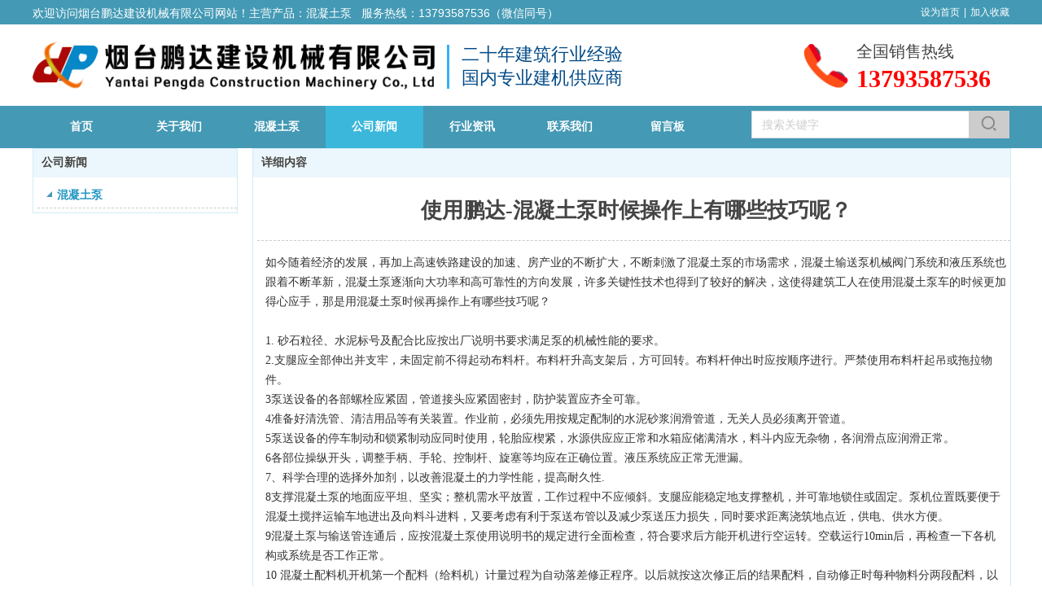

--- FILE ---
content_type: text/html;charset=gbk
request_url: http://www.sdhntb.cn/vip_doc/16627558.html
body_size: 14929
content:
<!DOCTYPE html PUBLIC "-//W3C//DTD XHTML 1.0 Transitional//EN" "http://www.w3.org/TR/xhtml1/DTD/xhtml1-transitional.dtd">
<html xmlns="http://www.w3.org/1999/xhtml">
<head>
    <meta http-equiv="x-ua-compatible" content="IE=edge" />
    <meta http-equiv="Content-Type" content="text/html; charset=gbk" />
    <meta name="renderer" content="webkit|ie-comp|ie-stand">
    <meta name="applicable-device" content="pc" />
        <title>使用鹏达-混凝土泵时候操作上有哪些技巧呢_混凝土泵_细石混凝土泵_混凝土输送泵_烟台鹏达建设机械有限公司</title>
    <meta name="keywords" content="使用鹏达-混凝土泵时候操作上有哪些技巧呢,混凝土泵,细石混凝土泵,混凝土输送泵,烟台鹏达建设机械有限公司" />
    <meta name="description" content="烟台鹏达建设机械有限公司主营：混凝土泵，细石混凝土泵，混凝土输送泵以及自动上料搅拌车等产品。型号齐全，服务保障。全国销售热线：13793587536" />
    <meta name="author" content="烟台鹏达建设机械有限公司" />

    
            <meta name="baidu-site-verification" content="codeva-s8PanVBcgd" /> 
                    <script type="text/javascript" src="https://s.dlssyht.cn/ueditor/ueditor.parse.js?0115"></script>
            <link rel="stylesheet" type="text/css" href="https://s.dlssyht.cn/plugins/public/js/msg/codebase/dhtmlxwindows.css">
<link rel="stylesheet" type="text/css" href="https://s.dlssyht.cn/plugins/public/js/msg/codebase/skins/dhtmlxwindows_dhx_skyblue.css">
<link rel="stylesheet" type="text/css" href="https://s.dlssyht.cn/plugins/public/js/msg/codebase/dhtmlxcolorpicker.css" />
    <script type="text/javascript" src="https://s.dlssyht.cn/plugins/public/js/msg/codebase/dhtmlxcommon.js"></script>
    <script type="text/javascript" src="https://s.dlssyht.cn/plugins/public/js/msg/codebase/dhtmlxwindows.js"></script>
    <script type="text/javascript" src="https://s.dlssyht.cn/plugins/public/js/msg/codebase/dhtmlxcontainer.js"></script>
                    <script type="text/javascript" src="https://s.dlssyht.cn/plugins/public/js/cookies.js"></script>
            <script src="https://s.dlssyht.cn/plugins/public/js/jquery-1.7.1.min.js"></script>
            
<script type="text/javascript" src="https://s.dlssyht.cn/Language/Zh-cn/Language.js?0115"></script>            
    </head>
<body    data-chid="22726735" data-operate="1" data-bigclassid="11" data-type="11" data-hyid="0" id="webBody"  data-copyid="0" data-copyuserid="1264539">

<div class="wrapper wrapper-1200" id="wrapper">
    
<script type="text/javascript">
    var moduleConfig = {};
</script>
<script type="text/javascript" src="https://s.dlssyht.cn/Language/Zh-cn/Language.js?0115"></script>
<script type="text/javascript">
    var ev123_no_edit = '';
    var websiteUserId = '2005242';
    var user_name = 'pengdaadmin';
    var isTj = '1';
    var websiteUseCopyId = '732';
    var user_level = 3;
    var agent_id = 12547;
    var channel_type = 11;
    var channel_id = 22726735;
    var userSiteWidth = 1200;
    var is_action = false;
    var isParentWindow = false;
    var rowIds = "43,44,356,66,40";
    var MJsData = {};
    var CURRENCY_SIGN = '￥';
    var tncode_div = null;
    var ALIYUN_OSS_DOMAIN = "https://s.dlssyht.cn/";
    var isTjModelSupportSearchBlankPage = "0";

    var GData = {
        SMAlbumIds   : "",
        SMAlbumSysIds: "",
        docSysIds    : "",
        tabAlertStrMs: "",
        allChId     : "22726735",
        wapDomain    : 'm.sdhntb.cn',
        defaultLang    : 'chinese_simplified',
        end          : null,
        BAI_DU_MAP_AK : 'KfNSLxuGpyk9BBYHnSqZsYoKxn7MUGxX',
        customerService: null,
        customerServiceIsNew: 0,
        P_TOKEN_ID: '108'
    };
    var $pTranslateLanguageJson = [{"name":"简体中文","alias":"&#31616;&#20307;&#20013;&#25991;","value":"chinese_simplified"},{"name":"繁体中文","alias":"&#32321;&#20307;&#20013;&#25991;","value":"chinese_traditional"},{"name":"西班牙文","alias":"Espa&#241;a","value":"spanish"},{"name":"阿拉伯文","alias":"&#1593;&#1585;&#1576; .","value":"arabic"},{"name":"英文","alias":"English","value":"english"},{"name":"日文","alias":"&#26085;&#26412;","value":"japanese"},{"name":"法文","alias":"Fran&#231;ais","value":"french"},{"name":"俄文","alias":"&#1056;&#1086;&#1089;&#1089;&#1080;&#1103;","value":"russian"},{"name":"韩文","alias":"&#54620;&#44397;","value":"korean"},{"name":"德文","alias":"Deutschland","value":"deutsch"},{"name":"葡萄牙语","alias":"Portugal","value":"portuguese"},{"name":"波斯语","alias":"&#1662;&#1585;&#1587;&#1740;&#1575;","value":"persian"},{"name":"希腊语","alias":"&#917;&#955;&#955;&#940;&#948;&#945;","value":"greek"},{"name":"土耳其语","alias":"T&#252;rk&#231;e","value":"turkish"},{"name":"泰语","alias":"&#3616;&#3634;&#3625;&#3634;&#3652;&#3607;&#3618;","value":"thai"},{"name":"越南语","alias":"Vi&#7879;t Nam","value":"vietnamese"},{"name":"意大利语","alias":"Italia","value":"italian"},{"name":"马来语","alias":"Malay","value":"malay"},{"name":"荷兰语","alias":"Nederland","value":"dutch"},{"name":"瑞典语","alias":"Sverige","value":"swedish"},{"name":"孟加拉语","alias":"&#2476;&#2494;&#2434;&#2482;&#2494;","value":"bengali"},{"name":"乌尔都语","alias":"&#1575;&#1608;&#1585;&#1583;&#1608;","value":"urdu"},{"name":"斯瓦希里语","alias":"Kiswahili","value":"swahili"},{"name":"匈牙利语","alias":"Magyarorsz&#225;g","value":"hungarian"},{"name":"波兰语","alias":"Polska","value":"polish"},{"name":"罗马尼亚语","alias":"Rom&#226;nia","value":"romanian"},{"name":"挪威语","alias":"Norge","value":"norwegian"},{"name":"丹麦语","alias":"Danmark","value":"danish"},{"name":"芬兰语","alias":"Suomi","value":"finnish"},{"name":"捷克语","alias":"&#268;e&#353;tina","value":"czech"},{"name":"斯洛伐克语","alias":"Slovensko","value":"slovak"},{"name":"克罗地亚语","alias":"Hrvatska","value":"croatian"},{"name":"拉脱维亚语","alias":"Latvija","value":"latvian"},{"name":"爱沙尼亚语","alias":"Eesti","value":"estonian"},{"name":"斯洛文尼亚语","alias":"Slovenija","value":"slovene"},{"name":"立陶宛语","alias":"Lietuva","value":"lithuanian"},{"name":"格鲁吉亚语","alias":"&#4310;&#4317;&#4320;&#4308;&#4310;&#4312;&#4304;world. kgm","value":"georgian"},{"name":"阿尔巴尼亚语","alias":"Shqip&#235;ria","value":"albanian"},{"name":"阿姆哈拉语","alias":"&#4768;&#4638;&#4651;","value":"amharic"},{"name":"阿塞拜疆语","alias":"Azerbaijan","value":"azerbaijani"}];

    if(GData.BAI_DU_MAP_AK){
        sessionStorage.setItem('BAI_DU_MAP_AK', GData.BAI_DU_MAP_AK)
    }
    sessionStorage.setItem('WAP_WEB', 0);

    var is_auto_parts_user = '0';
</script>
                    <link rel="stylesheet" href="https://s.dlssyht.cn/js/ev_popup/skin/skin.min.css?0115" />
<script type="text/javascript" src="https://s.dlssyht.cn/js/ev_popup/ev_popup.min.js?0115"></script>
<script type="text/javascript">
  function createLogin(trespass,userid){
      $.popup({
        type : 5,
        cName : "evPopupOpacity",
        head  : {yes:0},
        shade : {yes : 1, bgColor : '#000', opacity : 0.6, animate : {type : 1 , target : 0.6}, close : false},
        area  : {w:790,h:500},
        con   : {
          src : '/dom/alert_login.php?username=pengdaadmin&trespass='+trespass+'&userid='+userid
        }
      });
  }
</script>
    <script type="text/javascript">
        var websiteHostPreg = /[\w][\w-]*\.(?:com\.cn|net\.cn|org\.cn|tj\.cn|sh\.cn|hn\.cn|com\.au|com\.pg|com\.tw|tw\.cn|com\.sg|com\.mo|co\.uk|co\.nz|co\.ke|fj\.cn|co\.th|co\.cn|jl\.cn|school\.nz|co\.jp|hk\.com|com\.hk|edu\.hk|cn\.com|gd\.cn|hk\.cn|bj\.cn|gx\.cn|bixiaokeji\.cn|com\.my|com|in|im|cm|ca|cn|cx|ch|cl|tw|kr|word|sg|it|itd|co|mo|net|org|gov|auto|poker|blue|green|studio|icu|cc|io|pl|plus|jp|de|biz|info|gold|today|chat|at|company|cool|fund|fans|team|beer|guru|social|run|ae|fit|luxe|video|black|yoga|art|hn|xyz|hk|us|mobi|wang|me|tax|so|top|law|win|vip|ltd|red|ru|nz|love|ac\.cn|gz\.cn|xn--55qw42g|xn--g2xx48c|xn--imr513n|xn--czru2d|xn--otu796d|xn--kput3i|xin|xn--1qqw23a|xn--3ds443g|xn--5tzm5g|city|shop|site|ai|tm|club|fun|online|cyou|space|cloud|world|sale|website|host|show|asia|center|link|gov\.cn|gs\.cn|keyun\.li|name|press|pro|work|tv|fr|kim|group|tech|store|capital|ren|vn|racing|ink|nl|pub|live|my|no|life|zone|one|games|bike|cafe|wiki|design|mba|es|fi|uk|ph|wtf|xn--zfr164b|xn--fiq228c5hs|xn--vhquv|xn--6qq986b3xl|xn--fiqs8s|xn--czr694b|xn--xhq521b|xn--ses554g|xn--hxt814e|xn--55qx5d|xn--io0a7i|xn--rhqv96g|xn--vuq861b|xn--3bst00m)(\/|$)/;
    </script>
    <script type="text/javascript" src="https://s.dlssyht.cn/js/VNew/public.js?0115"></script>
    <script type="text/javascript" src="https://s.dlssyht.cn/plugins/public/js/lightGallery/js/lightgallery-all.min.js?0115"></script>
    <link type="text/css" rel="stylesheet" href="https://s.dlssyht.cn/plugins/public/js/lightGallery/css/lightgallery.min.css?0115" />
    <link type="text/css" rel="stylesheet" href="https://s.dlssyht.cn/plugins/public/js/photoSphereViewer/index.min.css?0115" />

    <link type="text/css" rel="stylesheet" href="https://s.dlssyht.cn/plugins/public/js/imageViewer/viewer.min.css?0115" />
    <script async type="text/javascript" src="https://s.dlssyht.cn/plugins/public/js/imageViewer/viewer.min.js?0115"></script>
        <script type="text/javascript" src="https://s.dlssyht.cn/plugins/public/js/three/index.min.js?0115"></script>

    <script type="text/javascript" src="https://s.dlssyht.cn/plugins/public/js/photoSphereViewer/index.min.js?0115111"></script>
    <script type="text/javascript" src="https://s.dlssyht.cn/js/VNew/tj/jquery.scrollify.min.js?0115"></script>
        <script type="text/javascript" src="https://s.dlssyht.cn/js/VNew/tj/public_fun.js?0115"></script>
<link type="text/css" rel="stylesheet" href="https://s.dlssyht.cn/css/VNew/base.min.css?0115" />
<link type="text/css" rel="stylesheet" href="https://s.dlssyht.cn/css/VNew/animate.min.css?0115" />
<link type="text/css" rel="stylesheet" href="https://s.dlssyht.cn/css/VNew/icon_text/iconfont.min.css?0115" />
<link type="text/css" rel="stylesheet" href="https://s.dlssyht.cn/css/VNew/web_frame.css?0115" />
    <link type="text/css" rel="stylesheet" href="https://s.dlssyht.cn/css/VNew/inner_frame.min.css?0115" />
    <link type="text/css" rel="stylesheet" href="https://s.dlssyht.cn/templates/others1/css/skincolor.css?0115" />
<link type="text/css" rel="stylesheet" href="https://s.dlssyht.cn/templates/others1/css/webskin.css?0115" id="webSkinCss"/>
<link type="text/css" rel="stylesheet" href="https://s.dlssyht.cn/css/VNew/web_style/base_module_style.min.css?0115" />
            <link type="text/css" rel="stylesheet" href="/self_define/TJStyle.php?user_id=2005242&all_ch_id=22726735&channel_id=22726735&id=16627558&mids=83,84&token_id=108&random=1769125341" />
        <script type="text/javascript" src="https://s.dlssyht.cn/plugins/public/js/base64.min.js"></script>
    <script type="text/javascript" src="https://s.dlssyht.cn/plugins/public/js/json2.js"></script>
        <script id="languages_jquery_validationEngine_js" type="text/javascript" charset="gb2312" src="https://s.dlssyht.cn/js/posabsolute-jQuery-Validation-Engine-2c29415/js/languages/jquery.validationEngine-zh_CN.js?0115"></script>
    
                    <script type="text/javascript" src="//api.map.baidu.com/api?v=3.0&ak=KfNSLxuGpyk9BBYHnSqZsYoKxn7MUGxX&s=1"></script>
        <script type="text/javascript" src="//api.map.baidu.com/library/SearchInfoWindow/1.5/src/SearchInfoWindow_min.js" charset="utf-8"></script>
        <link rel="stylesheet" href="//api.map.baidu.com/library/SearchInfoWindow/1.5/src/SearchInfoWindow_min.css"/>
        <link rel="stylesheet" type="text/css" href="//api.map.baidu.com/res/11/bmap.css"/>
        <link rel="stylesheet" type="text/css" href="https://s.dlssyht.cn/css/baidu_map.css">
                <script id="chplayer_min_js" type="text/javascript" charset="utf-8" src="https://s.dlssyht.cn/plugins/public/js/chplayer/chplayer.js?0115"></script>
    
    
    <div class="customModuleRow headPublicModuleRow customModuleRowAbsolute "  id="row_66"    data-animated="0" >
        
        
        <div class="customModuleRowInner">
            <div class="CModulePA" style="height:0px;">
                    <div  data-fixed="0" data-fixedx="-1"  id="evMo_52wAw" class="ev-module-edit"     data-big="1" data-small="6" data-threetype="0" style="width:787px; height:19px; left:0px; top:7px; z-index:1;">
        <div class="ev-module-text ev-module-edit-box"  id="Mo_52wAw">
           <p class="ev-text-article-2"><span style="font-size:14px;color:#FFFFFF;">欢迎访问烟台鹏达建设机械有限公司网站！主营产品：混凝土泵&nbsp; &nbsp;服务热线：</span><span style="font-size:14px;color:#FFFFFF;">13793587536（微信同号）</span></p>
        </div>
    </div>    <div class="ev-module-edit"  data-fixed="0" data-fixedx="-1"  id="evMo_NX1Vk"     data-big="16" data-small="1" data-threetype="7" style="width:317px; height:34px; left:883px; top:136px; z-index:2;">
        <div class="ev-module-edit-box "  id="Mo_NX1Vk">
            <div class="ev-search-module" data-tishi="&#35831;&#22635;&#20889;&#20851;&#38190;&#35789;！" data-type="1" data-url="" data-param="">
                <div class="s s-skin-1-7">
                    <div class="s-i">
                        <form class="s-f" id="search_form_NX1Vk" method="get" action="">
                            <dl class="s-c" data-type="10" data-url="/dom/ProSearch.php?s_m_str_id=NX1Vk&keyWord=###&username=pengdaadmin">
                                <dt class="s-w">
                                    <div class="s-w-i">
                                        <b class="s-w-t">产品</b>
                                        <em class="s-w-s"></em>
                                    </div>
                                </dt>
                                <dd class="s-w-l">
                                    <ul class="s-w-l-i">
                                            <li data-type="10" data-url="/dom/ProSearch.php?s_m_str_id=NX1Vk&keyWord=###&username=pengdaadmin" class="w-l-e">
        <div class="w-l-e-i">
            <b class="w-l-e-t">产品</b>
        </div>
    </li>    <li data-type="11" data-url="/dom/search.php?s_m_str_id=NX1Vk&username=pengdaadmin&navtype=doc&keyWord=###" class="w-l-e">
        <div class="w-l-e-i">
            <b class="w-l-e-t">文章</b>
        </div>
    </li>
                                    </ul>
                                </dd>
                            </dl>
                            <div class="s-k s-k-place">
                                <div class="s-k-i">
                                    <div class="module-zz"></div>
                                    <div class="s-k-area">
                                        <em class="s-k-icon"></em>
                                        <div class="s-k-w">
                                            <input class="key-word" id="evMoKeyWord_NX1Vk" type="text"  data-defaultv="搜索关键字" value="搜索关键字" data-keywordtype="1" >
                                            <input type="text" class="none">
                                        </div>
                                    </div>
                                </div>
                            </div>
                            <div class="s-b">
                                <div class="s-b-i"><em class="s-b-icon"></em><b class="s-b-t">&#25628;&#32034;</b></div>
                            </div>
                        </form>
                    </div>
                </div>
            </div>
        </div>
    </div>    <div  data-fixed="0" data-fixedx="-1"  id="evMo_yQZAE" class="ev-module-edit"     data-big="2" data-small="1" data-threetype="0" style="width:500px; height:59px; left:0px; top:51px; z-index:3;">
        <div class="ev-module-edit-box "  id="Mo_yQZAE">
            
                <div class="ev-pic ev-pic-1 " >
                    <img   src=""     class="default-img lazy-loading"  data-original-src="https://aimg8.dlssyht.cn/u/2005242/module/simplepicbackground/2005242/39/77313_1584695512.png?x-oss-process=image/resize,m_fixed,w_500,h_59,limit_0"  />
                    
                </div>
            
        </div>
    </div>    <div  data-fixed="0" data-fixedx="-1"  id="evMo_tiA3Q" class="ev-module-edit"     data-big="3" data-small="10" data-threetype="0" style="width:16px; height:54px; left:503px; top:55px; z-index:4;">
        <div class="ev-module-edit-box"  id="Mo_tiA3Q">
            
                <hr class="ev-line ev-line-10" />
            
        </div>
    </div>    <div  data-fixed="0" data-fixedx="-1"  id="evMo_pWo0H" class="ev-module-edit"     data-big="1" data-small="3" data-threetype="0" style="width:202px; height:57px; left:527px; top:53px; z-index:5;">
        <div class="ev-module-text ev-module-edit-box"  id="Mo_pWo0H">
           <h3 class="ev-text-title-3"><span style="font-size:22px;color:#004A87;">二十年建筑行业经验</span></h3><p><span style="font-size:22px;color:#004A87;">国内专业建机供应商</span></p>
        </div>
    </div>    <div  data-fixed="0" data-fixedx="-1"  class="ev-module-edit" id="evMo_9n8Pr"     data-big="5" data-small="1" data-threetype="1" style="width:59px; height:59px; left:945px; top:51px; z-index:6;">
        <div class="ev-module-edit-box "  id="Mo_9n8Pr">
            <div class="ev-icon-pic">
                
                    <img      style="display: inline;" src=""     class=" lazy-loading"  data-original-src="//aimg8.dlszywz.com/wap/icon_new/1/150_9266111484274267.png"  />
                    
                
            </div>
        </div>
    </div>    <div  data-fixed="0" data-fixedx="-1"  id="evMo_Qxv6E" class="ev-module-edit"     data-big="1" data-small="4" data-threetype="0" style="width:127px; height:26px; left:1012px; top:50px; z-index:7;">
        <div class="ev-module-text ev-module-edit-box"  id="Mo_Qxv6E">
           <h4 class="ev-text-title-4"><span style="color:#444444;font-family:Impact;">全国销售热线</span></h4>
        </div>
    </div>    <div  data-fixed="0" data-fixedx="-1"  id="evMo_pT38B" class="ev-module-edit"     data-big="1" data-small="4" data-threetype="0" style="width:193px; height:39px; left:1012px; top:77px; z-index:8;">
        <div class="ev-module-text ev-module-edit-box"  id="Mo_pT38B">
           <h4 class="ev-text-title-4"><strong><span style="color: rgb(255, 0, 0); font-size: 30px; font-family: Impact;">13793587536</span></strong><strong><span style="color:#ff0000;"></span></strong><br></h4>
        </div>
    </div>
            </div>
        </div>
    </div>

<link type="text/css" rel="stylesheet" id="sliding_verification_style_css" href="https://s.dlssyht.cn/plugins/public/js/slidingVerification/sliding_verification_style.css?0115" />
<script type="text/javascript" id="sliding_tn_code_js" src="https://s.dlssyht.cn/plugins/public/js/slidingVerification/sliding_tn_code.js?0115"></script>
<script type="text/javascript">
    
        function userUserLoginInfo() {
        return true;
    }
    </script>
<div class="fullSubNavBox" id="fullSubNavBox">
    
</div>
<div class="headFullXY" id="headFullXY">
    <div style="padding-top:1px; margin-bottom: -1px;"></div>
    
    
        <div class="absoluteModuleWrap" id="absolute_module_wrap" data-attr="l:80,h:0,c:0">
        <div class="absoluteModuleInner" id="absolute_module_inner">
            
                                
        
                                    </div>
</div>
                <script type="text/javascript" src="https://s.dlssyht.cn/include/shoucang.js?0115"></script>
<div class="topArea" id="top_area"  data-fixed="0" data-fixedx="-1"  >
  <div class="topInner">
    <div class="topBg"></div>
    <div class="topBarArea">
      <div class="topBar">
        <div class="topBarL">
          
        </div>
        <div class="topBarR">
              <a id="SetHome" href="javascript:" onclick="_g.setHomeIfNecessary(false)" style="behavior: url(#default#homepage)">设为首页</a>    <em>|</em><a href="#" onclick="AddFavorite(window.location,document.title)">加入收藏</a>
                  </div>
      </div>
    </div>
  </div>
</div>
    
    
    <div class="header" id="header"  data-fixed="0" data-fixedx="-1"  >
    <div class="headerInner">
        <div class="headerBg"></div>
        <div class="headerConArea">
            <div class="headerCon" style="height:100px;" ></div>
        </div>
    </div>
    </div>
    

    

        <div class="nav-wrap" id="navWrap">
                <div class="webNav" id="web_nav"  data-l="p:2,l:0,t:0,w:1200,wt:2"  style="  left:auto; top:auto;  "  data-fixed="0" data-fixedx="-1"  data-numberflag="1" data-number="10"  data-sublayout="1">
<div class="navInner">
    <div class="nav nav_1000" id="nav" style="width:100%;" >
        <i class="NLeft"></i>
        <i class="NRight"></i>
        <div class="NMainBg"></div>
        <div class="NCenter">
          <dl class="NMain">
                        <dd  class="NItem NFirst"  data-subid="">
                <table class="NItemTable"><tr><td class="NItemL"></td><td class="NItemM">
                <a title="&#39318;&#39029;" href="/" ><span>&#39318;&#39029;</span></a>
                </td><td class="NItemR"></td></tr></table>            </dd>
        	<dd  class="NLine"></dd>
            
                        
                                  <dd class="NItem "  data-subid="">
              
                <table class="NItemTable"><tr>
                    <td class="NItemL"></td>
                    <td class="NItemM"><a href="/bk_22720500.html"  title="关于我们">
                        <span>关于我们</span>
                    </a></td>
                    <td class="NItemR"></td>
                </tr></table>
                
            </dd>
            <dd class="NLine"></dd>            
                                  <dd class="NItem "  data-subid="">
              
                <table class="NItemTable"><tr>
                    <td class="NItemL"></td>
                    <td class="NItemM"><a href="/products/22720498_0_0_1.html"  title="混凝土泵">
                        <span>混凝土泵</span>
                    </a></td>
                    <td class="NItemR"></td>
                </tr></table>
                
            </dd>
            <dd class="NLine"></dd>            
                                  <dd class="NItem  NItemCur"  data-subid="">
              
                <table class="NItemTable"><tr>
                    <td class="NItemL"></td>
                    <td class="NItemM"><a href="/vip_doc/22726735_0_0_1.html"  title="公司新闻">
                        <span>公司新闻</span>
                    </a></td>
                    <td class="NItemR"></td>
                </tr></table>
                
            </dd>
            <dd class="NLine"></dd>            
                                  <dd class="NItem "  data-subid="">
              
                <table class="NItemTable"><tr>
                    <td class="NItemL"></td>
                    <td class="NItemM"><a href="/vip_doc/22726741_0_0_1.html"  title="行业资讯">
                        <span>行业资讯</span>
                    </a></td>
                    <td class="NItemR"></td>
                </tr></table>
                
            </dd>
            <dd class="NLine"></dd>            
                                  <dd class="NItem "  data-subid="">
              
                <table class="NItemTable"><tr>
                    <td class="NItemL"></td>
                    <td class="NItemM"><a href="/bk_22726464.html"  title="联系我们">
                        <span>联系我们</span>
                    </a></td>
                    <td class="NItemR"></td>
                </tr></table>
                
            </dd>
            <dd class="NLine"></dd>            
                                  <dd class="NItem "  data-subid="">
              
                <table class="NItemTable"><tr>
                    <td class="NItemL"></td>
                    <td class="NItemM"><a href="/self_define/guest_book.php?username=pengdaadmin&channel_id=22726471"  title="留言板">
                        <span>留言板</span>
                    </a></td>
                    <td class="NItemR"></td>
                </tr></table>
                
            </dd>
                                    
                    </dl>
      </div>
    </div>
</div>
</div>
            </div>
    
    
        </div>

<div class="mainContainer q " id="main_container">


                
    <div class="addContainer q" id="add_container" data-attr="h:0">
        
                

                                                                    <div class="customModuleRow "  id="row_44"  >
                                                <div class="customModuleRowInner">
                            <div class="CModulePC">
                                                                                                                                <div class="CModulePCLeft PCLeft" data-width="270" style="width:270px;">                                                                                                <div data-width="260"  style="width:260px; "  class="customModule"  >
                                <div data-width="250"
                                                                        style="width:250px; "                                    class="Mo copyMo_1474900_3
                                                                        "
                                    data-classname="copyMo_1474900_3"                                    id="Mo_65"
                                                                    >
                                <table class="MoT"><tbody>
                                    <tr>
                                        <td class="MoTL"></td>
                                        <td class="MoTM"></td>
                                        <td class="MoTR"></td>
                                    </tr>
                                    </tbody></table>
                                <table class="MoHead "><tbody>
                                    <tr>
                                        <td class="MoHeadL"></td>
                                        <td valign="top" class="MoHeadM">
                                            <table class="MoName">
                                                <tbody>
                                                <tr>
                                                    <td valign="top" class="MoNameL"></td>
                                                    <td valign="top" class="MoNameM">
                                                                                                                <strong class="NameTxt"><a >公司新闻</a></strong>
                                                                                                            </td>
                                                    <td valign="top" class="MoNameR"></td>
                                                </tr>
                                                </tbody>
                                            </table>
                                            <span class="MoMore">
                                                                                                                    </span>
                                        </td>
                                        <td class="MoHeadR"></td>
                                    </tr>
                                    </tbody></table>

                                                                <table class="MoBody"><tbody>
                                    <tr>
                                        <td class="MoBodyL"></td>
                                        <td valign="top" class="MoBodyM">
                                            <div data-width="250"  style="width:250px; " class="MoBodyC">
                                                <div class="sidebarLists catalogList">
        <dl class="oneClassList">
           <dt class="oneClassT  oneClassTopen "   data-clicktype="0" >
    <div class="oneClassTinner">
        <a   href="/vip_doc/22726735_4144294_0_1.html">
            <code class="open"></code>
            <span>
                混凝土泵
            </span>
        </a>
    </div>
</dt><dd class="oneClassC oneClassCopen"><dl class="twoClassList"></dl></dd>
        </dl>
    </div>
                                                                            </div>
                                </td>
                                <td class="MoBodyR"></td>
                                </tr>
                                </tbody></table>
                                
                                <table class="MoB"><tbody>
                                    <tr>
                                        <td class="MoBL"></td>
                                        <td class="MoBM"></td>
                                        <td class="MoBR"></td>
                                    </tr>
                                    </tbody></table>
                                </div>
                                </div>
                                                                                                                                                                </div>
                                                                                                                                                                <div class="CModulePCLeft PCRight" data-width="940" style="width:940px;">                                                                <div data-width="930"  style="width:930px; "  class="customModule"  >
                                <div data-width="930"
                                                                        style="width:930px; "                                    class="Mo copyMo_1474900_7
                                                                        "
                                    data-classname="copyMo_1474900_7"                                    id="Mo_66"
                                                                    >
                                <table class="MoT"><tbody>
                                    <tr>
                                        <td class="MoTL"></td>
                                        <td class="MoTM"></td>
                                        <td class="MoTR"></td>
                                    </tr>
                                    </tbody></table>
                                <table class="MoHead "><tbody>
                                    <tr>
                                        <td class="MoHeadL"></td>
                                        <td valign="top" class="MoHeadM">
                                            <table class="MoName">
                                                <tbody>
                                                <tr>
                                                    <td valign="top" class="MoNameL"></td>
                                                    <td valign="top" class="MoNameM">
                                                                                                                <strong class="NameTxt"><a >&#35814;&#32454;&#20869;&#23481;</a></strong>
                                                                                                            </td>
                                                    <td valign="top" class="MoNameR"></td>
                                                </tr>
                                                </tbody>
                                            </table>
                                            <span class="MoMore">
                                                                                                                    </span>
                                        </td>
                                        <td class="MoHeadR"></td>
                                    </tr>
                                    </tbody></table>

                                                                <table class="MoBody"><tbody>
                                    <tr>
                                        <td class="MoBodyL"></td>
                                        <td valign="top" class="MoBodyM">
                                            <div data-width="930"  style="width:930px; " class="MoBodyC">
                                                <div class="p-details-area p-details-area-noleft q">
        <div class="p-details-attr-warp"  id="pDetailsAttrWarp">
            <div class="p-details-attr">
                    <div class="a-details-title" id="pDetailsTitle">
        <div class="pro-title">
            <h1 class="h1-title">
                使用鹏达-混凝土泵时候操作上有哪些技巧呢？
            </h1>
        </div>
    </div>
                
                
                
                
                
                
                
            </div>
        </div>
         
    </div>
    
    
        <div class="p-show-list-detail" id="pShowListDetail">
        <div class="head-body-module" id="proShowDetail_3">
            <div class="hb-body">
                <div class="hb-body-inner editor_content_air">
                    <div class='wap-add-img'><p><p style="padding: 0px; margin-top: 0px; margin-bottom: 0px; list-style: none; color: rgb(51, 51, 51); font-family: 微软雅黑; font-size: 14px; white-space: normal; background-color: rgb(255, 255, 255);">如今随着经济的发展，再加上高速铁路建设的加速、房产业的不断扩大，不断刺激了混凝土泵的市场需求，混凝土输送泵机械阀门系统和液压系统也跟着不断革新，混凝土泵逐渐向大功率和高可靠性的方向发展，许多关键性技术也得到了较好的解决，这使得建筑工人在使用混凝土泵车的时候更加得心应手，那是用混凝土泵时候再操作上有哪些技巧呢？</p><p style="padding: 0px; margin-top: 0px; margin-bottom: 0px; list-style: none; color: rgb(51, 51, 51); font-family: 微软雅黑; font-size: 14px; white-space: normal; background-color: rgb(255, 255, 255);"><br/></p><p style="padding: 0px; margin-top: 0px; margin-bottom: 0px; list-style: none; color: rgb(51, 51, 51); font-family: 微软雅黑; font-size: 14px; white-space: normal; background-color: rgb(255, 255, 255);">1. 砂石粒径、水泥标号及配合比应按出厂说明书要求满足泵的机械性能的要求。</p><p style="padding: 0px; margin-top: 0px; margin-bottom: 0px; list-style: none; color: rgb(51, 51, 51); font-family: 微软雅黑; font-size: 14px; white-space: normal; background-color: rgb(255, 255, 255);">2.支腿应全部伸出并支牢，未固定前不得起动布料杆。布料杆升高支架后，方可回转。布料杆伸出时应按顺序进行。严禁使用布料杆起吊或拖拉物件。</p><p style="padding: 0px; margin-top: 0px; margin-bottom: 0px; list-style: none; color: rgb(51, 51, 51); font-family: 微软雅黑; font-size: 14px; white-space: normal; background-color: rgb(255, 255, 255);">3泵送设备的各部螺栓应紧固，管道接头应紧固密封，防护装置应齐全可靠。</p><p style="padding: 0px; margin-top: 0px; margin-bottom: 0px; list-style: none; color: rgb(51, 51, 51); font-family: 微软雅黑; font-size: 14px; white-space: normal; background-color: rgb(255, 255, 255);">4准备好清洗管、清洁用品等有关装置。作业前，必须先用按规定配制的水泥砂浆润滑管道，无关人员必须离开管道。</p><p style="padding: 0px; margin-top: 0px; margin-bottom: 0px; list-style: none; color: rgb(51, 51, 51); font-family: 微软雅黑; font-size: 14px; white-space: normal; background-color: rgb(255, 255, 255);">5泵送设备的停车制动和锁紧制动应同时使用，轮胎应楔紧，水源供应应正常和水箱应储满清水，料斗内应无杂物，各润滑点应润滑正常。</p><p style="padding: 0px; margin-top: 0px; margin-bottom: 0px; list-style: none; color: rgb(51, 51, 51); font-family: 微软雅黑; font-size: 14px; white-space: normal; background-color: rgb(255, 255, 255);">6各部位操纵开头，调整手柄、手轮、控制杆、旋塞等均应在正确位置。液压系统应正常无泄漏。</p><p style="padding: 0px; margin-top: 0px; margin-bottom: 0px; list-style: none; color: rgb(51, 51, 51); font-family: 微软雅黑; font-size: 14px; white-space: normal; background-color: rgb(255, 255, 255);">7、科学合理的选择外加剂，以改善混凝土的力学性能，提高耐久性.</p><p style="padding: 0px; margin-top: 0px; margin-bottom: 0px; list-style: none; color: rgb(51, 51, 51); font-family: 微软雅黑; font-size: 14px; white-space: normal; background-color: rgb(255, 255, 255);">8支撑混凝土泵的地面应平坦、坚实；整机需水平放置，工作过程中不应倾斜。支腿应能稳定地支撑整机，并可靠地锁住或固定。泵机位置既要便于混凝土搅拌运输车地进出及向料斗进料，又要考虑有利于泵送布管以及减少泵送压力损失，同时要求距离浇筑地点近，供电、供水方便。</p><p style="padding: 0px; margin-top: 0px; margin-bottom: 0px; list-style: none; color: rgb(51, 51, 51); font-family: 微软雅黑; font-size: 14px; white-space: normal; background-color: rgb(255, 255, 255);">9混凝土泵与输送管连通后，应按混凝土泵使用说明书的规定进行全面检查，符合要求后方能开机进行空运转。空载运行10min后，再检查一下各机构或系统是否工作正常。</p><p style="padding: 0px; margin-top: 0px; margin-bottom: 0px; list-style: none; color: rgb(51, 51, 51); font-family: 微软雅黑; font-size: 14px; white-space: normal; background-color: rgb(255, 255, 255);">10 混凝土配料机开机第一个配料（给料机）计量过程为自动落差修正程序。以后就按这次修正后的结果配料，自动修正时每种物料分两段配料，以达到计量要求。</p><p style="padding: 0px; margin-top: 0px; margin-bottom: 0px; list-style: none; color: rgb(51, 51, 51); font-family: 微软雅黑; font-size: 14px; white-space: normal; background-color: rgb(255, 255, 255);">11泵送设备的停车制动和锁紧制动应同时使用，轮胎应楔紧，水源供应应正常和水箱应储满清水，料斗内应无杂物，各润滑点应润滑正常。</p><p style="padding: 0px; margin-top: 0px; margin-bottom: 0px; list-style: none; color: rgb(51, 51, 51); font-family: 微软雅黑; font-size: 14px; white-space: normal; background-color: rgb(255, 255, 255);">全国销售热线：13793587536（微信同号）</p><p><br/></p> </p></div>
                </div>
            </div>
        </div>
    </div>
    
    <div class="p-details-pre-nex" id="pDetailsPreNext"><div class="details-pre-next q"><span class="details-pre">&#19978;&#19968;&#31687;<a href=/pengdaadmin/vip_doc/16627567.html title="鹏达-混凝土泵在施工中具有哪些优势？">鹏达-混凝土泵在施工中具有哪些优势？</a></span><span class="details-nex">&#19979;&#19968;&#31687;<a href=/pengdaadmin/vip_doc/16627557.html title="多少高度的混凝土泵最实用？">多少高度的混凝土泵最实用？</a></span></div></div>
    
    <script>
                            $(function() {
                                wsf.userLike(16627558, 11, 'browse', '','browse', 'pengdaadmin');
                            });
                        </script>
    
                                                                            </div>
                                </td>
                                <td class="MoBodyR"></td>
                                </tr>
                                </tbody></table>
                                
                                <table class="MoB"><tbody>
                                    <tr>
                                        <td class="MoBL"></td>
                                        <td class="MoBM"></td>
                                        <td class="MoBR"></td>
                                    </tr>
                                    </tbody></table>
                                </div>
                                </div>
                                                                                                                                                                </div>
                                                                                                                            </div>
                        </div>
                    </div>
                                                                <div class="customModuleRow customModuleRowAbsolute "  id="row_356"    data-animated="0" >
        
        
        <div class="customModuleRowInner">
            <div class="CModulePA" style="height:179px;">
                    <div   style="width:275px; height:74px; left:409px; top:0px; z-index:0;" class="customModule "    >
        <div style="width:275px;  height:74px;" class="Mo copyMo_1253904_5" data-classname="copyMo_1253904_5" id="Mo_250">
            
                <table class="MoT">
                    <tbody>
                        <tr>
                            <td class="MoTL"></td>
                            <td class="MoTM"></td>
                            <td class="MoTR"></td>
                        </tr>
                    </tbody>
                </table>
            
                <table class="MoHead">
        <tbody>
            <tr>
                <td class="MoHeadL"></td>
                <td valign="top" class="MoHeadM">
                    <table class="MoName">
                        <tbody>
                            <tr>
                                <td valign="top" class="MoNameL"></td>
                                <td valign="top" class="MoNameM">
                                    <strong class="NameTxt">
                                            <a  href="###">
                                                咨询热线：
                                            </a>
                                    </strong>
                                </td>
                                <td valign="top" class="MoNameR"></td>
                            </tr>
                        </tbody>
                    </table>
                    <span class="MoMore">
                        <a  href="###">&#26356;&#22810;</a>
                    </span>
                </td>
                <td class="MoHeadR"></td>
            </tr>
        </tbody>
    </table>
                <table class="MoBody">
        <tbody>
            <tr>
                <td class="MoBodyL"></td>
                <td valign="top" class="MoBodyM">
                    <div style="width:275px;  height:34px;" class="MoBodyC">
                          <div class="pic-text-module">
    <div class="pic-text-module-inner">
      <div class="text"><p>13793587536</p></div>
    </div>
  </div>
                    </div>
                </td>
                <td class="MoBodyR"></td>
            </tr>
        </tbody>
    </table>
            
                <table class="MoB">
                    <tbody>
                        <tr>
                            <td class="MoBL"></td>
                            <td class="MoBM"></td>
                            <td class="MoBR"></td>
                        </tr>
                    </tbody>
                </table>
            
        </div>
    </div>    <div   style="width:275px; height:109px; left:409px; top:74px; z-index:1;" class="customModule "    >
        <div style="width:275px;  height:109px;" class="Mo copyMo_1253904_1" data-classname="copyMo_1253904_1" id="Mo_251">
            
                <table class="MoT">
                    <tbody>
                        <tr>
                            <td class="MoTL"></td>
                            <td class="MoTM"></td>
                            <td class="MoTR"></td>
                        </tr>
                    </tbody>
                </table>
            
                <table class="MoHead">
        <tbody>
            <tr>
                <td class="MoHeadL"></td>
                <td valign="top" class="MoHeadM">
                    <table class="MoName">
                        <tbody>
                            <tr>
                                <td valign="top" class="MoNameL"></td>
                                <td valign="top" class="MoNameM">
                                    <strong class="NameTxt">
                                            <a  href="###">
                                                模块标题
                                            </a>
                                    </strong>
                                </td>
                                <td valign="top" class="MoNameR"></td>
                            </tr>
                        </tbody>
                    </table>
                    <span class="MoMore">
                        <a  href="###">&#26356;&#22810;</a>
                    </span>
                </td>
                <td class="MoHeadR"></td>
            </tr>
        </tbody>
    </table>
                <table class="MoBody">
        <tbody>
            <tr>
                <td class="MoBodyL"></td>
                <td valign="top" class="MoBodyM">
                    <div style="width:275px;  height:109px;" class="MoBodyC">
                          <div class="pic-text-module">
    <div class="pic-text-module-inner">
      <div class="text"><p>邮箱：265100</p><p>地址：山东省海阳市工业园</p></div>
    </div>
  </div>
                    </div>
                </td>
                <td class="MoBodyR"></td>
            </tr>
        </tbody>
    </table>
            
                <table class="MoB">
                    <tbody>
                        <tr>
                            <td class="MoBL"></td>
                            <td class="MoBM"></td>
                            <td class="MoBR"></td>
                        </tr>
                    </tbody>
                </table>
            
        </div>
    </div>    <div   style="width:180px; height:183px; left:1020px; top:0px; z-index:2;" class="customModule "    >
        <div style="width:180px;  height:183px;" class="Mo copyMo_1253904_1" data-classname="copyMo_1253904_1" id="Mo_252">
            
                <table class="MoT">
                    <tbody>
                        <tr>
                            <td class="MoTL"></td>
                            <td class="MoTM"></td>
                            <td class="MoTR"></td>
                        </tr>
                    </tbody>
                </table>
            
                <table class="MoHead">
        <tbody>
            <tr>
                <td class="MoHeadL"></td>
                <td valign="top" class="MoHeadM">
                    <table class="MoName">
                        <tbody>
                            <tr>
                                <td valign="top" class="MoNameL"></td>
                                <td valign="top" class="MoNameM">
                                    <strong class="NameTxt">
                                            <a  href="###">
                                                模块标题
                                            </a>
                                    </strong>
                                </td>
                                <td valign="top" class="MoNameR"></td>
                            </tr>
                        </tbody>
                    </table>
                    <span class="MoMore">
                        <a  href="###">&#26356;&#22810;</a>
                    </span>
                </td>
                <td class="MoHeadR"></td>
            </tr>
        </tbody>
    </table>
                <table class="MoBody">
        <tbody>
            <tr>
                <td class="MoBodyL"></td>
                <td valign="top" class="MoBodyM">
                    <div style="width:180px;  height:183px;" class="MoBodyC">
                        <div class="pic-text-module pic-text-module-3" id="pictext_7655" data-interact="a:0,t:0" >
  <div class="pic-text-module-inner">
    <a class="pics"   >
    <span class="pic "  style="width:120px; height:120px;">
        <table width="100%" height="100%">
          <tr>
            <td valign="middle" align="center">
              <img     alt="模块标题"     style="width:120px; height:120px;" src=""     class=" lazy-loading"  data-original-src="https://aimg8.dlssyht.cn/u/2005242/ev_user_module_content_tmp/2020_03_19/tmp1584604341_2005242_s.jpg"  />
            </td>
          </tr>
        </table>
        
    </span>
</a>
    <div class="text"><p>扫一扫</p><p>添加微信咨询</p></div>
    
  </div>
</div>
                    </div>
                </td>
                <td class="MoBodyR"></td>
            </tr>
        </tbody>
    </table>
            
                <table class="MoB">
                    <tbody>
                        <tr>
                            <td class="MoBL"></td>
                            <td class="MoBM"></td>
                            <td class="MoBR"></td>
                        </tr>
                    </tbody>
                </table>
            
        </div>
    </div>    <div  id="evMo_8e7uLh" class="ev-module-edit"     data-big="2" data-small="1" data-threetype="0" style="width:340px; height:77px; left:0px; top:0px; z-index:3;">
        <div class="ev-module-edit-box "  id="Mo_8e7uLh">
            
                <div class="ev-pic ev-pic-1 " >
                    <img   src=""     class="default-img lazy-loading"  data-original-src="https://aimg8.dlssyht.cn/u/2005242/module/simplepicbackground/2005242/35/68052_1584605378.png?x-oss-process=image/resize,m_fixed,w_340,h_77,limit_0"  />
                    
                </div>
            
        </div>
    </div>    <div  id="evMo_QNArrG" class="ev-module-edit"     data-big="3" data-small="10" data-threetype="0" style="width:24px; height:179px; left:366px; top:0px; z-index:4;">
        <div class="ev-module-edit-box"  id="Mo_QNArrG">
            
                <hr class="ev-line ev-line-10" />
            
        </div>
    </div>    <div  id="evMo_MrPWc5" class="ev-module-edit"     data-big="3" data-small="10" data-threetype="0" style="width:15px; height:300px; left:679px; top:0px; z-index:5;">
        <div class="ev-module-edit-box"  id="Mo_MrPWc5">
            
                <hr class="ev-line ev-line-10" />
            
        </div>
    </div>    <div  id="evMo_g4GRjD" class="ev-module-edit"     data-big="3" data-small="10" data-threetype="0" style="width:15px; height:300px; left:973px; top:0px; z-index:6;">
        <div class="ev-module-edit-box"  id="Mo_g4GRjD">
            
                <hr class="ev-line ev-line-10" />
            
        </div>
    </div>    <div  id="evMo_Vdeyyw" class="ev-module-edit"     data-big="1" data-small="4" data-threetype="0" style="width:331px; height:37px; left:4px; top:84px; z-index:7;">
        <div class="ev-module-text ev-module-edit-box"  id="Mo_Vdeyyw">
           <h4 class="ev-text-title-4"><span style="font-size: 30px; color: rgb(255, 255, 0);">国内专业建筑机械生产商</span></h4>
        </div>
    </div>    <div  id="evMo_D2ZPtB" class="ev-module-edit"     data-big="1" data-small="4" data-threetype="0" style="width:110px; height:27px; left:851px; top:84px; z-index:8;">
        <div class="ev-module-text ev-module-edit-box"  id="Mo_D2ZPtB">
           <span><span style="font-size:18px;"><span><font color="#ffffff"><a href="http://www.yzx5988.cn/" data-ke-src="http://www.yzx5988.cn/" target="_blank"><span style="color:#ffffff;">不锈钢管</span></a></font></span></span></span>
        </div>
    </div>    <div  id="evMo_Fxr2rj" class="ev-module-edit"     data-big="1" data-small="4" data-threetype="0" style="width:110px; height:27px; left:712px; top:49px; z-index:9;">
        <div class="ev-module-text ev-module-edit-box"  id="Mo_Fxr2rj">
           <span style="font-size:18px;"><a href="http://www.bodecin.cn/" data-ke-src="http://www.bodecin.cn/" target="_blank"><span style="color:#ffffff;">气相防锈</span></a></span>
        </div>
    </div>    <div  id="evMo_RAZz4m" class="ev-module-edit"     data-big="1" data-small="4" data-threetype="0" style="width:110px; height:27px; left:712px; top:84px; z-index:10;">
        <div class="ev-module-text ev-module-edit-box"  id="Mo_RAZz4m">
           <span style="font-size:18px;"><span style="color:#ffffff;"><a href="http://www.bodecin.cn/" data-ke-src="http://www.bodecin.cn/" target="_blank"><span style="color:#ffffff;">气相防锈</span><span style="color:#ffffff;">包装</span></a><span style="display:none;" id="__kindeditor_bookmark_end_25__"></span></span></span>
        </div>
    </div>    <div  id="evMo_vfcBpE" class="ev-module-edit"     data-big="1" data-small="2" data-threetype="0" style="width:95px; height:30px; left:712px; top:8px; z-index:11;">
        <div class="ev-module-text ev-module-edit-box"  id="Mo_vfcBpE">
           <h2 class="ev-text-title-2"><span style="color:#FFFFFF;font-size:22px;">友情链接</span></h2>
        </div>
    </div>    <div  id="evMo_7C3LaK" class="ev-module-edit"     data-big="1" data-small="4" data-threetype="0" style="width:110px; height:27px; left:712px; top:121px; z-index:12;">
        <div class="ev-module-text ev-module-edit-box"  id="Mo_7C3LaK">
           <font color="#ffffff"><span style="font-size: 18px;"><a href="http://www.whlibang.com/" data-ke-src="http://www.whlibang.com/" target="_blank"><span style="color:#ffffff;">单人无菌室</span></a></span></font>
        </div>
    </div>    <div  id="evMo_bIYc4" class="ev-module-edit"     data-big="1" data-small="4" data-threetype="0" style="width:110px; height:27px; left:851px; top:49px; z-index:13;">
        <div class="ev-module-text ev-module-edit-box"  id="Mo_bIYc4">
           <span><span style="font-size:18px;"><font color="#ffffff"><a href="http://www.htgunsu.cn/" data-ke-src="http://www.htgunsu.cn/" target="_blank"><span style="color:#ffffff;">滚塑设备</span></a></font></span></span>
        </div>
    </div>
            </div>
        </div>
    </div>
                            
                    
    </div>
</div>

    


                            <center id="c2"></center>
    
    <script type="text/javascript">
    $("body").attr('id','webBody');
    wsf.fullRow.countMoPosition();
</script>

        


    

    
            <a class="backTop_Z" id="backTop" onclick="backTop();" href="javascript:;" title="返回顶部"></a>
    
<script type="text/javascript">
    window.onscroll=function(){
        var winTop_1=document.documentElement.scrollTop;
        var winTop_2=document.body.scrollTop;
        var winTop;
        (winTop_1>winTop_2)?winTop=winTop_1:winTop=winTop_2;
        if(winTop>0){
            $("#backTop").css({'display':'block'});
        }
        if(winTop == 0){
            $("#backTop").css({'display':'none'});
        }
    }
</script>


<script type="text/javascript">
    var ev_log_userid = '2005242';
    var is_edit='1';
    var channel_id='22726735';
    var hide_qu_ids=[];
    var hide_qu_ids_seted=[];
    var hide_big_qu_ids=[];
    var is_move=0;
</script>
<script src="https://s.dlssyht.cn/plugins/public/js/md5.js"></script>
<script src="https://s.dlssyht.cn/js/site_stats.js?0115" id="SiteStats" data-val="0"></script>


        
	                                                        <script type="text/javascript" src="https://s.dlssyht.cn/js/VNew/pc/self_edit_public.js?0115"></script>
                                <script type="text/javascript" src="https://s.dlssyht.cn/include/self_edit_set.js?0115"></script>
                                    	                <script language="javascript">

	$(function() {
				$("a[href$='#_blank']").attr('target','_blank');
				//$("a[href^='http://']").attr('target','_blank');
		$("a[href$='#_blank']").each(function(){
			var tmp_url=$(this).attr('href').slice(0,-7);
			$(this).attr('href',tmp_url);
		});
		$(".Container_edit").attr('target','_top');

		$(".editor_content_air").find('img').each(function(){
			var that = $(this),
					thatp = that.parents(".editor_content_air").parent();
			if(that.width() > thatp.width()){
				that.wrap('<div style="width:100%; overflow-y:auto;"></div>');
			}
		});

	});
</script>


  <script>
      (function(){
          var bp = document.createElement('script');
          var curProtocol = window.location.protocol.split(':')[0];
          if (curProtocol === 'https') {
              bp.src = 'https://zz.bdstatic.com/linksubmit/push.js';
          }
          else {
              bp.src = 'http://push.zhanzhang.baidu.com/push.js';
          }
          var s = document.getElementsByTagName("script")[0];
          s.parentNode.insertBefore(bp, s);
      })();
  </script>


    
    
    <script type="text/javascript">
        $(function() {
            $("body").on("click", ".fieldTypeUploadFile", function() {
                var id = $(this).data("id");
                if (!id) {
                    return false;
                }

                $.popup({
                            type: 5,
                            head: {"text": $(this).data("name")},
                            area: {w: 600, h: 400},
                            con : {
                                src: "/dom/FormFile.php?username=pengdaadmin&field_id="+ id
                            }
                        });
            });
        });

        function updateFormFieldUploadfile(fieldId, filePath) {
            jQuery("#field_"+ fieldId).validationEngine('hide')
            $("#field_"+ fieldId).css("background-image", "none");
            $("#field_"+ fieldId).val(filePath);
        }
    </script>

            <script src="https://s.dlssyht.cn/include/alert_box.js?0115"></script>
        <script type="text/javascript">
            function ini_set_mode(){
                dhxWins = new dhtmlXWindows();
                dhxWins.enableAutoViewport(true);
                dhxWins.setImagePath("./msg/codebase/imgs/");
            }
            setTimeout('ini_set_mode()',500);
        </script>
    
    
    <img id="pcCountImg" alt="seo" style="width: 0;height: 0; position: absolute;left:-1000px;top: -1000px">
    <img id="countTimeImg" alt="seo" style="width: 0;height: 0; position: absolute;left:-1000px;top: -1000px">
    <script type="text/javascript">
        $(function(){
            $('#pcCountImg').attr('src',"/images/stat.png?username=pengdaadmin&client=pc&url="+encodeURI(window.location.href)+"&t=1769125341&new=1&userid=2005242&uv_id=5a7e7b7774b35a66946c21e84b6f3ea4&session_id=knikl7kslbgejrr06q00lm3gk3&search_engine_referer=&title="+encodeURI($("title").text()));
            // 访问时长统计1
            setInterval(function(){
                $('#countTimeImg').attr('src', "/images/count_time.png?t="+Math.random()+"&new=1");
            },60000);
        });
    </script>



</div>




<script type="text/javascript">
    $(function(){
        if($('#select2').length){
            var mobile_class = $('#mobile').attr('class');
            $('#select2').change(function(){
                var val =$(this).val();
                if(val != '+86'){
                    $('#mobile').attr('class','text-input validate[required]');
                }else{
                    $('#mobile').attr('class',mobile_class);
                }
            })
        }
        var vs = $(".video-js").attr("style");
        setTimeout(function(){
            $(".video-js").attr("style",$(".video-js").attr("style")+vs);
        },1000)
    })
</script>
</body>

    <script type="text/javascript">
        uParse('.editor_content_air', {
            rootPath: '/ueditor/'
        })
    </script>

</html>

--- FILE ---
content_type: text/html;charset=gbk
request_url: http://www.sdhntb.cn/Public/UserOperate.php
body_size: 405
content:
{"ip":"3","pv":"6"}